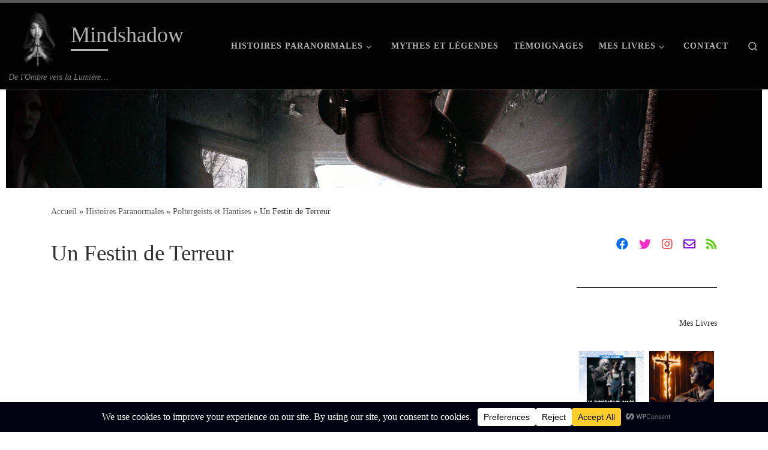

--- FILE ---
content_type: text/html; charset=utf-8
request_url: https://www.google.com/recaptcha/api2/aframe
body_size: 258
content:
<!DOCTYPE HTML><html><head><meta http-equiv="content-type" content="text/html; charset=UTF-8"></head><body><script nonce="P5USnCFrDe4h3by5Yu_QCg">/** Anti-fraud and anti-abuse applications only. See google.com/recaptcha */ try{var clients={'sodar':'https://pagead2.googlesyndication.com/pagead/sodar?'};window.addEventListener("message",function(a){try{if(a.source===window.parent){var b=JSON.parse(a.data);var c=clients[b['id']];if(c){var d=document.createElement('img');d.src=c+b['params']+'&rc='+(localStorage.getItem("rc::a")?sessionStorage.getItem("rc::b"):"");window.document.body.appendChild(d);sessionStorage.setItem("rc::e",parseInt(sessionStorage.getItem("rc::e")||0)+1);localStorage.setItem("rc::h",'1768969067107');}}}catch(b){}});window.parent.postMessage("_grecaptcha_ready", "*");}catch(b){}</script></body></html>